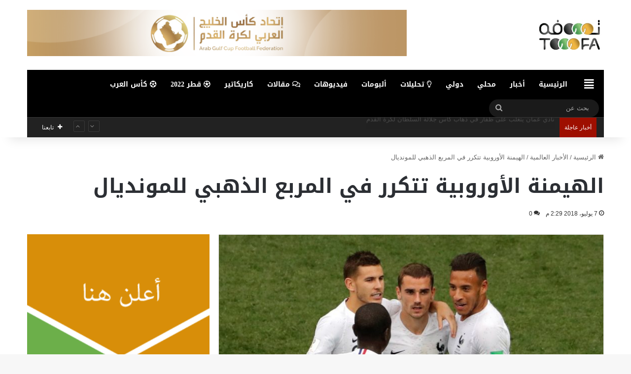

--- FILE ---
content_type: text/html; charset=utf-8
request_url: https://www.google.com/recaptcha/api2/aframe
body_size: 257
content:
<!DOCTYPE HTML><html><head><meta http-equiv="content-type" content="text/html; charset=UTF-8"></head><body><script nonce="N44Id_cXg1JHjmcmRpFPdw">/** Anti-fraud and anti-abuse applications only. See google.com/recaptcha */ try{var clients={'sodar':'https://pagead2.googlesyndication.com/pagead/sodar?'};window.addEventListener("message",function(a){try{if(a.source===window.parent){var b=JSON.parse(a.data);var c=clients[b['id']];if(c){var d=document.createElement('img');d.src=c+b['params']+'&rc='+(localStorage.getItem("rc::a")?sessionStorage.getItem("rc::b"):"");window.document.body.appendChild(d);sessionStorage.setItem("rc::e",parseInt(sessionStorage.getItem("rc::e")||0)+1);localStorage.setItem("rc::h",'1767751282090');}}}catch(b){}});window.parent.postMessage("_grecaptcha_ready", "*");}catch(b){}</script></body></html>